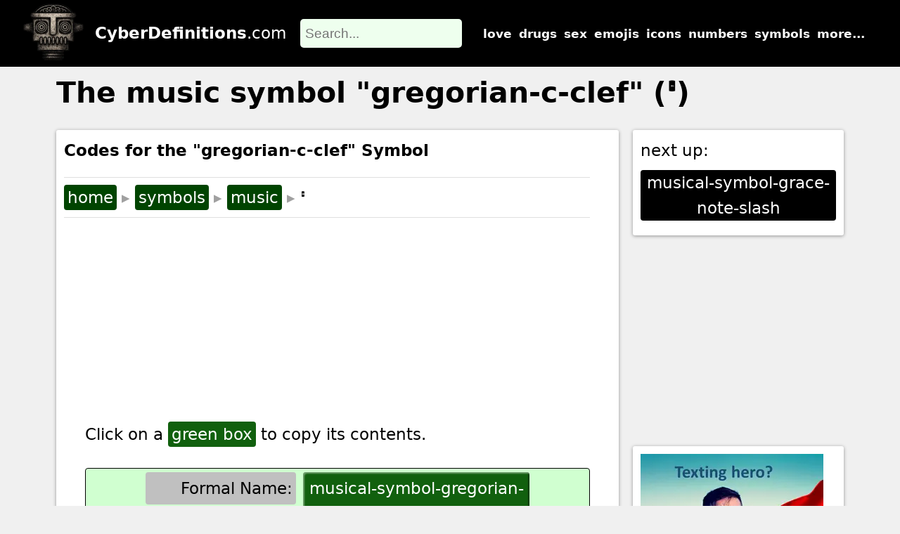

--- FILE ---
content_type: text/html
request_url: https://www.cyberdefinitions.com/symbols/music-symbols/musical-symbol-gregorian-c-clef.html
body_size: 6449
content:
<!DOCTYPE html>
<html lang="en">
<head>
<meta charset="UTF-8">

<!-- Google tag (gtag.js) -->
<script async src="https://www.googletagmanager.com/gtag/js?id=G-LDXHJMVPYC"></script>
<script>
  window.dataLayer = window.dataLayer || [];
  function gtag(){dataLayer.push(arguments);}
  gtag('js', new Date());

  gtag('config', 'G-LDXHJMVPYC');
</script>

<title>'musical-symbol-gregorian-c-clef' | Symbol and Codes</title>
<meta name="description" content="There is no HTML Entity for the musical-symbol-gregorian-c-clef symbol. However, you can use the HTML Code (&amp;#119248), CSS Code (1D1D0), Hex Code (&amp;#x1D1D0;), or Unicode (1D1D0) to insert the symbol for musical-symbol-gregorian-c-clef.">	
<meta name="keywords" content="musical-symbol-gregorian-c-clef, symbol, Copy and paste, HTML, Unicode, Hex, CSS"/>

<link rel="apple-touch-icon" sizes="180x180" href="/apple-touch-icon.png">
<link rel="icon" type="image/png" sizes="32x32" href="/favicon-32x32.png">
<link rel="icon" type="image/png" sizes="16x16" href="/favicon-16x16.png">
<link rel="manifest" href="/site.webmanifest">

 
<link rel="styleSheet" type="text/css" href="/scripts/7Jul24.css">
<link rel="styleSheet" type="text/css" href="../scripts/symbolsMay21.css">

<meta name="viewport" content="width=device-width, initial-scale=1.0"/>
<script type="application/ld+json">{"@context":"http://schema.org","@type":"Article","description":"There is no HTML Entity for the musical-symbol-gregorian-c-clef symbol. However, you can use the HTML Code (&amp;#119248), CSS Code (1D1D0), Hex Code (&amp;#x1D1D0;), or Unicode (1D1D0) to insert the symbol for musical-symbol-gregorian-c-clef.","headline":"musical-symbol-gregorian-c-clef | Symbol and Codes","image":{"@type":"ImageObject","url":"https://www.cyberdefinitions.com/symbols/music-symbols/pics/gregorian-c-clef.png"}}</script>

<script type="text/javascript" src="//services.vlitag.com/adv1/?q=2690e0c2043cd10b618ad50027c4d7eb" defer="" async=""></script><script> var vitag = vitag || {};</script>
<script type="text/javascript">var vitag = vitag || {}; vitag.smartBannerConfig = {enablePC: false, enableMobile: true};</script>
</head>
<body>
<header><a href="/"><img src="/images/CyberDefinitions.webp" id="headerLogo" alt="Cyber Definitions Logo" width="89" height="80"/></a><div class="shadow"><a href="/"><b>CyberDefinitions</b>.com</a></div><div id="searchHolder"><form onsubmit="return false;"><input type="search" placeholder="Search..." id="searchBox" onclick="getMySearchFile()" autocomplete="off"></form><div class="topLinks"><a href="/saying_I_love_you_online.html">love</a><a href="/spot_drug_use_by_children.html">drugs</a><a href="/digital_dating_abbreviations_acronyms_slang.html">sex</a><a href="/emojis.html">emojis</a><a href="/definitions/Search_icons.html">icons</a><a href="/text_speak_based_on_numbers.html">numbers</a><a href="/using-special-symbols.html">symbols</a><a href="/admin/sitemap-and-search.htm">more...</a></div><p onclick="showMobNav()" class="mobileOnly hamburger"><img src="/images/openInfo.webp" width="30" height="30" alt=""/></p><div id="resultsBox"><div id="searchResults"></div><div id="nextButtons"></div></div></div>
</header>

<main>
<div class="container">
<h1>The music symbol "gregorian-c-clef" (&#119248;)</h1>
<div class="content">
<div class="leftDiv">
<h2 class="topH2">Codes for the "gregorian-c-clef" Symbol</h2>
<div class="biscuitTrail"><a href="/">home</a><span class="arrow">&#9656;</span><a href="/using-special-symbols.html">symbols</a><span class="arrow">&#9656;</span><a href="/music-symbols.html">music</a><span class="arrow">&#9656;</span><span>&#119248;</span></div>

<div class="adTop">
<div><div class="adsbyvli" style="width:300px; height:250px" data-ad-slot="vi_3451029"></div> <script>(vitag.Init = window.vitag.Init || []).push(function () { viAPItag.display("vi_3451029") })</script></div>
<div class="nomobile"><div class="adsbyvli" style="width:300px; height:250px" data-ad-slot="vi_3456796"></div> <script>(vitag.Init = window.vitag.Init || []).push(function () { viAPItag.display("vi_3456796") })</script></div>
</div>

Click on a <span style="background: #11600e; color: white; border-radius: 4px; padding: 5px;">green box</span> to copy its contents.

<center>
<div class="symbolDataHolder">
<div class="codeTitle">Formal Name:</div><div class="codeData" onClick="copyButton(0)">musical-symbol-gregorian-c-clef</div>
<div class="codeTitle">The symbol:</div><div class="codeData" onClick="copyButton(1)">&#119248;</div>
<div class="codeTitle">The Alt Code:</div><div class="codeData" onClick="copyButton(2)">Alt 119248</div>
<div class="codeTitle">The HTML Code:</div><div class="codeData" onClick="copyButton(3)">&amp;#119248;</div>
<div class="codeTitle">HTML Entity:</div><div class="codeData" onClick="copyButton(4)">none</div>
<div class="codeTitle">CSS Code:</div><div class="codeData" onClick="copyButton(5)">\1D1D0</div>
<div class="codeTitle">Hex Code:</div><div class="codeData" onClick="copyButton(6)">&amp;#x1D1D0;</div>
<div class="codeTitle">Unicode:</div><div class="codeData" onClick="copyButton(7)">U+1D1D0</div>
<div class="codeTitle">UTF-16 (for .js):</div><div class="codeData utf16" onClick="copyButton(8)">working on it...</div>
</div>
</center>

<center>
<img src="pics/gregorian-c-clef.png" loading="lazy" class="characterImage" width="550" height="300" alt="musical-symbol-gregorian-c-clef"/>
</center>

<h2>Test Your Knowledge of the Music Symbols</h2>

Here is a quick quiz to test your knowledge of the music symbols.

<center>
<div class="questionLevel" id="putPluralsTest"></div>
<span id="yourPlScore">Getting ready...</span>
</center>

<h2>View the Symbol in Different Sizes and Fonts</h2>

<div id="imgViewer">ABC &#119248; 123</div>
<div id="testRuler">ABC &#119248; 123</div>

<table class="centerfirst">
<tr><th>Attribute</th><th style="width: 150px;">Setting</th><th>Change</th></tr>
<tr><td>Font Size</td><td><div id="SymbFontSize"></div></td><td id="SymbFontSizeChange"></td></tr>
<tr><td>Font Family</td><td><div id="SymbFontType">Arial</div></td>
<td> 
<select id="fontChanger" onChange="redoImageViewer(0)">
<option selected>Arial</option>
<option>Arial Black</option>
<option>Verdana</option>
<option>Tahoma</option>
<option>Trebuchet MS</option>
<option>Impact</option>
<option>Times New Roman</option>
<option>Didot</option>
<option>Georgia</option>
<option>American Typewriter</option>

<option>Courier</option>
<option>Lucida Console</option>
<option>Monaco</option>
<option>Bradley Hand</option>
<option>Brush Script MT</option>
<option>Luminari</option> 
<option>Comic Sans MS</option>
</select>
</td></tr>
<tr><td>Color/Colour</td><td><center><div id="SymbFontColor"></div><span id="SymbFontColorTxt">#000000</span></center></td><td id="SymbFontColorChange">
<div class="colorSlider"><div class="ballSlider">&nbsp;</div></div>
<div class="colorSlider"><div class="ballSlider">&nbsp;</div></div>
<div class="colorSlider"><div class="ballSlider">&nbsp;</div></div>
</td></tr>
</table>
</center>

<h2>Video Explaining How to Insert Special Symbols</h2>
This video explains 7 ways to insert a special symbol into an MS Office application (e.g., Word) or a website using HTML, CSS, or JavaScript:
<div class="videoWrapper"><iframe loading="lazy" src="https://www.youtube.com/embed/33EZoei9RQk" frameborder="0" allowfullscreen></iframe></div>

<h2 class="text-centred" style="margin-top: 60px;">How To Insert the &#119248; Symbol</h2>

<h2>(Method 1) Copy and paste the symbol.</h2>
Click on the &#119248; symbol from the table above. Press the "Copy" button, and then paste the symbol into your document.

<h2>(Method 2) Use the "Alt Code."</h2>

The Alt Code for &#119248; is Alt 119248. If you have a keyboard with a numeric pad, you can use this method. Simply hold down the Alt Key and type 119248. When you lift the Alt Key, &#119248; appears. ("Num Lock" must be on.)

<h2>(Method 3) Use the HTML Decimal Code (for webpages).</h2>

<table class="symbolTable">
<tr><th>HTML Text</th><th>Output</th></tr>
<tr><td>&amp;#119248;</td><td>&#119248;</td></tr>
</table>

<h2>(Method 4) Use the HTML Entity Code (for webpages).</h2>

<table class="symbolTable">
<tr><th>HTML Text</th><th>Output</th></tr>
<tr><td>none</td><td>&#119248;</td></tr>
</table>

<h2>(Method 5) Use the CSS Code (for webpages).</h2>

<table class="symbolTable">
<tr><th>CSS and HTML Text</th><th>Output</th></tr>
<tr><td>

&lt;style&gt;<br>
span:after {<br>
  content: "\1D1D0";}<br>
&lt;/style&gt;<br>
&lt;span&gt;Symbol:&lt;/span&gt;
</td><td>Symbol: &#119248;</td></tr>
</table>

<h2>(Method 6) Use the HTML Hex Code (for webpages and HTML canvas).</h2>

<table class="symbolTable">
<tr><th>HTML Text</th><th>Output</th></tr>
<tr><td>&amp;#x1D1D0;</td><td>&#119248;</td></tr>
</table>

On the assumption that you already have your canvas and the context set up, use the Hex code in the format <b>0x1D1D0</b> to place the &#119248; symbol on your canvas. For example:

<table class="symbolTable">
<tr><th>JavaScript Text</th></tr>
<tr><td>
const x = "0x"+"1D1D0"<br>
ctx.fillText(String.fromCodePoint(x), 5, 5);
</td></tr>
<tr><th>Output</th></tr>
<tr><td><p style="border: 1px solid black; padding: 10px;">&#119248;</p></td></tr>
</table>

<h2>(Method 7) Use the Unicode (for various, e.g. Microsoft Office, JavaScript, Perl).</h2>

The Unicode for &#119248; is <b>U+1D1D0</b>. The important part is the hexadecimal number after the <b>U+</b>, which is used in various formats. For example, in Microsoft Office applications (e.g. Word, PowerPoint), do the following:

<table class="symbolTable">
<tr><th>Type</th><th>Output</th></tr>
<tr><td>1D1D0<br>[Hold down Alt]<br>[Press x]</td><td>&#119248;<br>(Note that you can omit any leading zeros.)</td></tr>
</table>

In JavaScript, the syntax is \uXXXX. So, \u1D1D0 wouldn't work in JavaScript because it is a 5-character hexadecimal number. To insert this character in JavaScript, the UTF-16 format (\uXXXX\uXXXX) is needed.

<table class="symbolTable">
<tr><th>JavaScript Text</th><th>Output</th></tr>
<tr><td>let str = "<span id="UTFFormat">\uXXXX\uXXXX</span>"<br>document.write("My symbol: " + str)</td><td>My symbol: &#119248;</td></tr>
</table>

<!--
Here are the formats for C, C++, Java, Perl, and Python.
-->

<a href="../converting-hexadecimal-to-UTF-16-format-for-JavaScript.html">Read more about converting characters with a code place higher than 0x10000 (like this one) to the so-called UTF-16 format</a>. 

<h2>(Method 8) Use an Image (for various).</h2>

<table class="symbolTable">
<tr><th>HTML Text</th><th>Output</th></tr>
<tr><td>&lt;img src = "myImg.png"/&gt;</td><td>&#119248;</td></tr>
</table>

<!-- end of codes table -->

<div class="adBottom">
<div><div class="adsbyvli" style="width:300px; height:250px" data-ad-slot="vi_34531485"></div> <script>(vitag.Init = window.vitag.Init || []).push(function () { viAPItag.display("vi_34531485") })</script></div>
<div class="nomobile"><div class="adsbyvli" style="width:300px; height:250px" data-ad-slot="vi_345113099"></div> <script>(vitag.Init = window.vitag.Init || []).push(function () { viAPItag.display("vi_345113099") })</script></div>
</div>

<h2>You might also like...</h2>

<div class="see-also">

<a href="/encrypt-and-decrypt-a-message.html">Send an encrypted message</a>
<a href="/arrow-symbols.html">arrow symbols</a>
<a href="/special-symbols.html">special symbols</a>
<a href="/currency-symbols.html">currency symbols</a>
<a href="/fractions-symbols.html">fractions symbols</a>
<a href="/greek-letter-symbols.html">Greek-letter symbols</a>
<a href="/accented-letter-symbols.html">accented-letter symbols</a>
<a href="/heart-symbols.html">heart symbols</a>
<a href="/mathematics-symbols.html">Mathematics symbols</a>
<a href="/music-symbols.html">music symbols</a>
<a href="/punctuation-symbols.html">punctuation symbols</a>

</div>
<!-- end see-also -->

<div class="videobox"></div>

<div class="helpUs">
<h4>Help Us Improve Cyber Definitions</h4>
<ul>
<li>Do you disagree with something on this page?</li>
<li>Did you spot a typo?</li>
<li>Do you know a slang term that we've missed?</li>
</ul>
<center>Please tell us using <span class="formButton" onclick="contactForm()">this form</span>.</center>
<div id="myContactForm"></div>
</div>

<div class="helpUs">
<h4>Share This Page</h4>
<div class="centerIt top20 bottom20"><img src="../images/shareTheLove.webp" width="100" height="100" loading="lazy" alt="share icon"/>
<p>If you like Cyber Definitions (or this page in particular), please link to it or share it with others. If you do, <u onclick="contactForm(2)" class="curs">please tell us</u>. It helps us a lot!</p>
</div>
<div class="shareZone"><textarea id="urlArea"></textarea><button class="formButton shareMe" onclick="shareMyURL()"><img src="../images/share_icon.webp" style="width: 15px; height: 16px;" alt="share icon" loading="lazy"/><p>share</p></button><button class="formButton shareMe" onclick="copyMyURL()"><img src="../images/copy_icon.webp" style="width: 15px; height: 16px;" alt="copy icon" loading="lazy"/><p>copy</p></button></div>
</div>

<div class="helpUs">
<h4>Create a QR Code</h4>
<div class="centerIt top20"><img src="../images/QRcode.webp" width="100" height="100" loading="lazy" alt="create QR code"/>
<p>Use our handy widget to create a QR code for this page...or any page.</p>
</div>
<center><button class="formButton" onclick="createQRCode()">Create a QR code</button></center>
</div>

</div>
<!-- End of leftDiv -->

<div class="rightDiv">

<div class="rightDivBox nextPage">
<p>next up:</p>
<a href='/symbols/music-symbols/musical-symbol-grace-note-slash.html'>musical-symbol-grace-note-slash</a>
</div>

<div class="adTR">
<div class="adsbyvli" style="width:300px; height:250px" data-ad-slot="vi_34517905"></div> <script>(vitag.Init = window.vitag.Init || []).push(function () { viAPItag.display("vi_34517905") })</script>
</div>

<div class="rightDivBox nextPage">
<img src="/images/slang_test.webp" loading="lazy" width="260" height="260" alt="internet slang test"/>
<a href="/admin/test_your_internet_slang.html">Take the test!</a>
</div>

<!-- start sideLinks -->
<div class="topLevelPages">
<h2>More Topics...</h2>
<a href="/emojis.html"><p>emoji library</p>(send a huge emoji)</a>
<a href="/digital_dating_abbreviations_acronyms_slang.html"><p>sex & dating terms</p>(fine-tune your search)</a>
<a href="/spot_drug_use_by_children.html"><p>spotting drug abuse</p>(protect loved ones)</a>
<a href="/saying_I_love_you_online.html"><p>saying "I love you"</p>(learn new ways)</a>
<a href="/encrypt-and-decrypt-a-message.html"><p>encrypting messages</p>(get sneaky!)</a>
<a href="/online_gaming_terms.html"><p>gaming terms</p>(chat like a gamer)</a>
<a href="/how_to_spot_internet_grooming.html"><p>spotting grooming</p>(protect loved ones)</a>
<a href="/text_speak_based_on_numbers.html"><p>numbers in texting</p>(improve brevity)</a>
<a href="/Spanish_texting_abbreviations_and_slang.html"><p>Spanish slang terms</p>(get "slangy" in Spanish)</a>
<a href="/using-special-symbols.html"><p>using special symbols</p>(find the codes)</a>
<a href="/corona_virus_terms.html"><p>coronavirus terms</p>(remember covidiots)</a>
</div>
<!-- end sideLinks -->

<div class="rightDivBox socialsBox">
<a href="https://twitter.com/Cyberdefs"><img src="https://www.cyberdefinitions.com/images/twitter.webp" loading="lazy" width="44" height="44" alt="twitter logo"/></a>
<a href="https://www.youtube.com/Cyberdefinitions"><img src="https://www.cyberdefinitions.com/images/youtube.webp" loading="lazy" width="45" height="46" alt="YouTube logo"/></a>
<a href="https://www.facebook.com/CyberDefs"><img src="https://www.cyberdefinitions.com/images/facebook.webp" loading="lazy" width="45" height="45" alt="Facebook logo"/></a>
</div>

<div class="adBR">
<div class="adsbyvli" style="width:300px; height:600px" data-ad-slot="vi_345111839"></div> <script>(vitag.Init = window.vitag.Init || []).push(function () { viAPItag.display("vi_345111839") })</script>
</div>

</div>
<!-- end of rightDiv -->
</div>
<!--End of Content-->

</div>
<!-- End of Container -->
</main>

<div id="messageWindow"></div>
<footer>
<h2 class='bottom20 nomobile'>Site Navigation</h2>
<div class="footerDiv nomobile">
<div class="ulHolder">
<p>better texting</p>
<ul>
<li><a href="/saying_I_love_you_online.html">love by text</a></li>
<li><a href="/emojis/sexting-emojis.html">sexting emojis</a></li>
<li><a href="/tone_indicators_in_texting.html">tone in texts</a></li>
<li><a href="/what_is_a_hashtag.html">hashtags</a></li>
<li><a href="/using-numbers-to-say-words.html">numbers as words</a></li>
<li><a href="/text_speak_based_on_numbers.html">numbers in texts</a></li>
<li><a href="/Spanish_texting_abbreviations_and_slang.html">Spanish slang</a></li>
<li><a href="/encrypt-and-decrypt-a-message.html">message encryption</a></li>
</ul>
</div>
<div class="ulHolder">
<p>libraries</p>
<ul>
<li><a href="/digital_dating_abbreviations_acronyms_slang.html">sex</a></li>
<li><a href="/spot_drug_use_by_children.html">drugs</a></li>
<li><a href="/online_gaming_terms.html">gaming</a></li>
<li><a href="/how_to_spot_internet_grooming.html">grooming</a></li>
<li><a href="/AI-terms.html">AI</a></li>
<li><a href="/electric-vehicle-terms.html">electric vehicles</a></li>
<li><a href="/cryptocurrency-terms.html">cryptocurrency</a></li>
<li><a href="/Chinese-chat-codes.html">Chinese numbers</a></li>
<li><a href="/emojis.html">emojis</a></li>
<li><a href="/corona_virus_terms.html">coronavirus</a></li>
<li><a href="/talking-shit.html">sh#t idioms</a></li>
</ul>
</div>
<div class="ulHolder">
<p>further reading</p>
<ul>
<li><a href="/definition_of_cyber.html">meaning of "cyber"</a></li>
<li><a href="/LOL_means_more_than_laugh_out_loud.html">understanding LOL</a></li>
<li><a href="/evolution_of_the_selfie.html">the "selfie" evolution</a></li>
<li><a href="/generations.html">the iKid generations</a></li>
</ul>
</ul>
</div>
<div class="ulHolder">
<p>symbols</p>
<ul>
<li><a href="/using-special-symbols.html">symbols overview</a></li>
<li><a href="/accented-letter-symbols.html">accented letters</a></li>
<li><a href="/arrow-symbols.html">arrows</a></li>
<li><a href="/currency-symbols.html">currency</a></li>
<li><a href="/fractions-symbols.html">fractions</a></li>
<li><a href="/greek-letter-symbols.html">Greek letters</a></li>
<li><a href="/heart-symbols.html">hearts</a></li>
<li><a href="/mathematics-symbols.html">mathematics</a></li>
<li><a href="/music-symbols.html">music</a></li>
<li><a href="/punctuation-symbols.html">punctuation</a></li>
<li><a href="/special-symbols.html">special</a></li>
</ul>
</div>
</div>
<div>
<a href="/index.html">home</a> |
<a href="/admin/about_us.html">about us</a> |
<a href="/admin/contact_us.html">contact us</a> |
<a href="/admin/sitemap-and-search.html">search</a> |
<a href="/admin/privacy_policy.html">privacy policy</a>
</div>
</footer>

<script language="JavaScript" src="../../scripts/page7Jul24.js"></script>

<script language="JavaScript" src="../scripts/symbolsTestMusic.js"></script>
<script language="JavaScript" src="../scripts/symbolPage.js"></script>

<script>
dopluralstest();

</script>
</body>

</html>

--- FILE ---
content_type: text/javascript
request_url: https://www.cyberdefinitions.com/symbols/scripts/symbolsTestMusic.js
body_size: 5954
content:

var myPluralQuestion = 0; var Plwhere = ""; var myPlScore = [0,0,0,0,0]; var myTotPlScore = 0; 

const allMyPlurals = [["&#9833;","quarter note"],["&#9834;","eighth note"],["&#119132;","breve"],["&#119133;","whole note, semibreve"],["&#119134;","half note, minim"],["&#119135;","quarter note, crotchet"],["&#119136;","eighth note, quaver"],["&#119058;","breath mark"],["&#119070;","g clef"],["&#119074;","f clef"],["&#119040;","single barline"],["&#119041;","double barline"],["&#119042;","final barline"],["&#119043;","reverse final barline"],["&#9837;","music flat sign"],["&#9838;","music natural sign"],["&#9839;","music sharp sign"]]

function dopluralstest(){

const myPluralOptions = []; let myPlurals = []; myPluralQuestion = 0; myPlScore = [0,0,0,0,0]; myTotPlScore = 0;

// get five unique random numbers for myPlurals 

arr = []
while(arr.length < 5){
    var r = 2 + Math.floor(Math.random()*(allMyPlurals.length-6));
    if(arr.indexOf(r) === -1) arr.push(r);
}

// build the stage
let wstr = `<div class="pluralsquestion" id="plqstart"></div>`;
showPlScore();
document.getElementById("yourPlScore").style.display = "";

for (i=0; i< 5; i++){
wstr += `<div class="pluralsquestion" id="plq` + i + `"></div>`;
myPlurals[i] = allMyPlurals[arr[i]];
}



document.getElementById("putPluralsTest").innerHTML= wstr

document.getElementById("plq0").style.display = "block"

console.log(myPlurals);


for (i=0; i< 5; i++){
 
// create the options for plurals

let wordstr = myPlurals[i][1];

myPluralOptions[0] = wordstr;
myPluralOptions[1] = allMyPlurals[arr[i]+1][1];
myPluralOptions[2] = allMyPlurals[arr[i]+2][1];
myPluralOptions[3] = allMyPlurals[arr[i]+3][1];
myPluralOptions[4] = allMyPlurals[arr[i]-1][1];
myPluralOptions[5] = allMyPlurals[arr[i]-2][1];

// shufflethepack

shuffleplurals(myPluralOptions);

let correctplural = myPlurals[i][1];
let correctpluralans = 99;

// check if it exists

for (k=0; k< 6; k++){
if (correctplural == myPluralOptions[k]){correctpluralans = k;}
} // end for k
if (correctpluralans == 99){correctpluralans = Math.floor(Math.random()*6); myPluralOptions[correctpluralans] = correctplural;} 

// put the options in a slider div

wstr = "<center><br><span class='big'>Name the music symbol below.<br><span class='cursel4 vbig'>" + myPlurals[i][0] + "</span></span><br><br>"; let n = false;

for (k=0; k< 6; k++){
n = false; let correctPlAns = ""; if (k == correctpluralans){n=true; correctPlAns = " imRight";}
wstr += `<div class="cursq mySize` + correctPlAns + `" onClick = "checkMyPlural(this,` + n + `)">`+ myPluralOptions[k] + `</div>` 
} // end for k
wstr += "</center>"

let Plwher = "plq" + i;

document.getElementById(Plwher).innerHTML = wstr;


} // end for i

} // end function


function checkMyPlural(z,n){

// wrong answer

if (n==false) {	
z.style.background = "red"; z.style.color = "white";
z.classList.add("shakethediv");
Plwher = "plq" + myPluralQuestion
let ansDiv = document.getElementById(Plwher);

myPlScore[myPluralQuestion] = 2; showPlScore();

ansDiv.classList.add("slideoutdiv");

// console.log(ansDiv)

let rightAnsDiv = ansDiv.getElementsByClassName("imRight");

// console.log(rightAnsDiv)

rightAnsDiv[0].style.background = "green"; rightAnsDiv[0].style.color = "white";



}

// right answer

else {
z.style.background = "green";
z.classList.add("nodthediv");
Plwher = "plq" + myPluralQuestion
document.getElementById(Plwher).classList.add("slideoutdiv");
myPlScore[myPluralQuestion] = 1; showPlScore();
}

// eventListener

document.getElementById(Plwher).addEventListener("animationend", function() {
z.classList.remove("nodthediv");
document.getElementById(Plwher).classList.remove("slideoutdiv");
document.getElementById(Plwher).style.display = "none";
if (myPluralQuestion < 4){myPluralQuestion++; Plwher = "plq" + myPluralQuestion;
document.getElementById(Plwher).style.display = "block";} else {wrapUpPlurals();} 
}, false); // end of eventListener
} // end checkMyPlural

function wrapUpPlurals(){
let questionBoxes = document.getElementsByClassName("pluralsquestion");
for (i = 0; i<questionBoxes.length; i++){
questionBoxes[i].style.display = "none";}

let cursqBoxes = document.getElementsByClassName("cursq");
for (i = 0; i<cursqBoxes.length; i++){
cursqBoxes[i].classList.remove("shakethediv");}
document.getElementById("plqstart").style.display = "block";

document.getElementById("plqstart").innerHTML = `<br><br><span class="cursel4 vbig">` + myTotPlScore + ` / 5</span><br><br><input type="button" value="Show Me My Answers" onClick="showPlAnswers()"> <input type="button" value="Do Another Test" onClick="dopluralstest()">`
}

function showPlAnswers(){
// $(".pluralsquestion").show();
let questionBoxes = document.getElementsByClassName("pluralsquestion");
for (i = 0; i<questionBoxes.length; i++){
questionBoxes[i].style.display = "block";}



document.getElementById("plqstart").innerHTML = `<br><br><span class="cursel4 vbig">` + myTotPlScore + ` / 5</span><br><br><input type="button" value="Show Me My Answers" class="inputoff"> <input type="button" value="Do Another Test" onClick="dopluralstest()">`; myPluralQuestion = 99;;
}

function showPlScore(){
	
wstr = ""; myTotPlScore = 0;
	
for (i=0; i< 5; i++){

if (myPlScore[i] == 0){wstr += "<div class='scorer'>" + (i+1) + "</div>";}
if (myPlScore[i] == 1){wstr += "<div class='scorer correct'>" + (i+1) + "</div>"; myTotPlScore++;}
if (myPlScore[i] == 2){wstr += "<div class='scorer wrong'>" + (i+1) + "</div>";}
}

document.getElementById("yourPlScore").innerHTML = wstr
}

// thanks to stackoverflow.com/
function shuffleplurals(array){var currentIndex=array.length,temporaryValue,randomIndex;while(0 !== currentIndex){randomIndex=Math.floor(Math.random()*currentIndex);currentIndex -= 1;temporaryValue=array[currentIndex];array[currentIndex]=array[randomIndex];array[randomIndex]=temporaryValue;}return array;}


